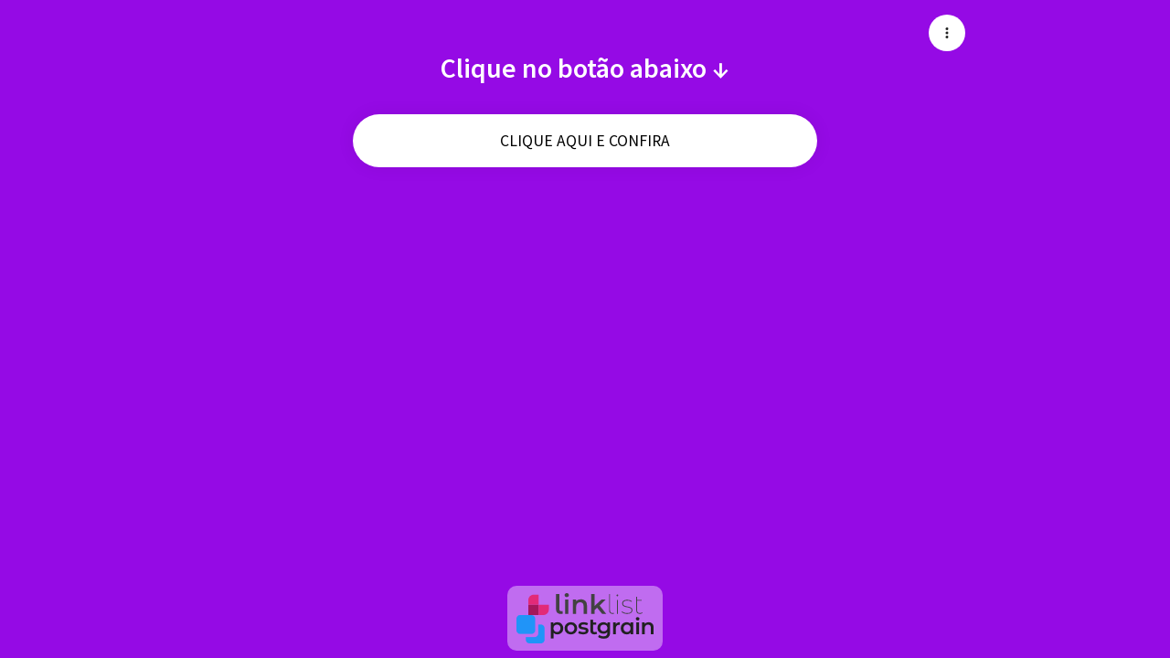

--- FILE ---
content_type: text/javascript
request_url: https://assets.linklist.bio/7d191c46-3f99-43a5-9bee-26fbfaa7537a/build/assets/VBtn-65ccda36.js
body_size: 4826
content:
import{m as ie,b as z,c as oe,d as re,e as J,f as A,g as ue,h as ce,i as de,j as ve,k as K,u as O,l as fe,n as ge,o as W,p as ee,q as we,r as _e,R as Re,s as Ne,t as Oe,v as Te,w as $e,V as X,a as q}from"./index-a6fc1ec1.js";import{aJ as Y,b as E,aK as Le,aL as G,w as M,aM as te,aN as Ee,aC as V,aO as D,aB as T,aP as F,aQ as ze,at as w,P as u,aR as me,aF as Ae,a7 as be,A as Ge,d as f,B as Me,aE as he,a9 as De,aS as Fe,aT as Ue,aU as je,u as Xe,s as qe,aV as We,aW as B,a8 as Ye,aX as ye,ab as Je,aY as Ce,n as Ke,aZ as ne,ak as Qe,aj as Ze}from"./vuetify-90e4ebda.js";const ke=["top","bottom"],He=["start","end","left","right"];function pe(e,l){let[a,t]=e.split(" ");return t||(t=Y(ke,a)?"start":Y(He,a)?"top":"center"),{side:ae(a,l),align:ae(t,l)}}function ae(e,l){return e==="start"?l?"right":"left":e==="end"?l?"left":"right":e}function St(e){return{side:{center:"center",top:"bottom",bottom:"top",left:"right",right:"left"}[e.side],align:e.align}}function It(e){return{side:e.side,align:{center:"center",top:"bottom",bottom:"top",left:"right",right:"left"}[e.align]}}function Bt(e){return{side:e.align,align:e.side}}function Vt(e){return Y(ke,e.side)?"y":"x"}function et(e){let l=arguments.length>1&&arguments[1]!==void 0?arguments[1]:"content";const a=E(),t=E();if(Le){const s=new ResizeObserver(n=>{e==null||e(n,s),n.length&&(l==="content"?t.value=n[0].contentRect:t.value=n[0].target.getBoundingClientRect())});G(()=>{s.disconnect()}),M(a,(n,r)=>{r&&(s.unobserve(te(r)),t.value=void 0),n&&s.observe(te(n))},{flush:"post"})}return{resizeRef:a,contentRect:Ee(t)}}const Se=V({divided:Boolean,...ie(),...z(),...oe(),...re(),...J(),...A(),...D(),...ue()},"VBtnGroup"),se=T()({name:"VBtnGroup",props:Se(),setup(e,l){let{slots:a}=l;const{themeClasses:t}=F(e),{densityClasses:s}=ce(e),{borderClasses:n}=de(e),{elevationClasses:r}=ve(e),{roundedClasses:h}=K(e);ze({VBtn:{height:"auto",color:w(e,"color"),density:w(e,"density"),flat:!0,variant:w(e,"variant")}}),O(()=>u(e.tag,{class:["v-btn-group",{"v-btn-group--divided":e.divided},t.value,n.value,s.value,r.value,h.value,e.class],style:e.style},a))}}),tt=V({modelValue:{type:null,default:void 0},multiple:Boolean,mandatory:[Boolean,String],max:Number,selectedClass:String,disabled:Boolean},"group"),nt=V({value:null,disabled:Boolean,selectedClass:String},"group-item");function at(e,l){let a=arguments.length>2&&arguments[2]!==void 0?arguments[2]:!0;const t=me("useGroupItem");if(!t)throw new Error("[Vuetify] useGroupItem composable must be used inside a component setup function");const s=Ae();be(Symbol.for(`${l.description}:id`),s);const n=Ge(l,null);if(!n){if(!a)return n;throw new Error(`[Vuetify] Could not find useGroup injection with symbol ${l.description}`)}const r=w(e,"value"),h=f(()=>!!(n.disabled.value||e.disabled));n.register({id:s,value:r,disabled:h},t),G(()=>{n.unregister(s)});const v=f(()=>n.isSelected(s)),k=f(()=>v.value&&[n.selectedClass.value,e.selectedClass]);return M(v,S=>{t.emit("group:selected",{value:S})}),{id:s,isSelected:v,toggle:()=>n.select(s,!v.value),select:S=>n.select(s,S),selectedClass:k,value:r,disabled:h,group:n}}function st(e,l){let a=!1;const t=Me([]),s=he(e,"modelValue",[],o=>o==null?[]:Ie(t,Ue(o)),o=>{const d=it(t,o);return e.multiple?d:d[0]}),n=me("useGroup");function r(o,d){const g=o,c=Symbol.for(`${l.description}:id`),b=je(c,n==null?void 0:n.vnode).indexOf(d);b>-1?t.splice(b,0,g):t.push(g)}function h(o){if(a)return;v();const d=t.findIndex(g=>g.id===o);t.splice(d,1)}function v(){const o=t.find(d=>!d.disabled);o&&e.mandatory==="force"&&!s.value.length&&(s.value=[o.id])}De(()=>{v()}),G(()=>{a=!0});function k(o,d){const g=t.find(c=>c.id===o);if(!(d&&(g!=null&&g.disabled)))if(e.multiple){const c=s.value.slice(),C=c.findIndex(i=>i===o),b=~C;if(d=d??!b,b&&e.mandatory&&c.length<=1||!b&&e.max!=null&&c.length+1>e.max)return;C<0&&d?c.push(o):C>=0&&!d&&c.splice(C,1),s.value=c}else{const c=s.value.includes(o);if(e.mandatory&&c)return;s.value=d??!c?[o]:[]}}function S(o){if(e.multiple,s.value.length){const d=s.value[0],g=t.findIndex(b=>b.id===d);let c=(g+o)%t.length,C=t[c];for(;C.disabled&&c!==g;)c=(c+o)%t.length,C=t[c];if(C.disabled)return;s.value=[t[c].id]}else{const d=t.find(g=>!g.disabled);d&&(s.value=[d.id])}}const P={register:r,unregister:h,selected:s,select:k,disabled:w(e,"disabled"),prev:()=>S(t.length-1),next:()=>S(1),isSelected:o=>s.value.includes(o),selectedClass:f(()=>e.selectedClass),items:f(()=>t),getItemIndex:o=>lt(t,o)};return be(l,P),P}function lt(e,l){const a=Ie(e,[l]);return a.length?e.findIndex(t=>t.id===a[0]):-1}function Ie(e,l){const a=[];return l.forEach(t=>{const s=e.find(r=>Fe(t,r.value)),n=e[t];(s==null?void 0:s.value)!=null?a.push(s.id):n!=null&&a.push(n.id)}),a}function it(e,l){const a=[];return l.forEach(t=>{const s=e.findIndex(n=>n.id===t);if(~s){const n=e[s];a.push(n.value!=null?n.value:s)}}),a}const Be=Symbol.for("vuetify:v-btn-toggle"),ot=V({...Se(),...tt()},"VBtnToggle"),xt=T()({name:"VBtnToggle",props:ot(),emits:{"update:modelValue":e=>!0},setup(e,l){let{slots:a}=l;const{isSelected:t,next:s,prev:n,select:r,selected:h}=st(e,Be);return O(()=>{const[v]=se.filterProps(e);return u(se,Xe({class:["v-btn-toggle",e.class]},v,{style:e.style}),{default:()=>{var k;return[(k=a.default)==null?void 0:k.call(a,{isSelected:t,next:s,prev:n,select:r,selected:h})]}})}),{next:s,prev:n,select:r}}});function Ve(e,l){const a=E(),t=qe(!1);if(We){const s=new IntersectionObserver(n=>{e==null||e(n,s),t.value=!!n.find(r=>r.isIntersecting)},l);G(()=>{s.disconnect()}),M(a,(n,r)=>{r&&(s.unobserve(r),t.value=!1),n&&s.observe(n)},{flush:"post"})}return{intersectionRef:a,isIntersecting:t}}const rt=V({bgColor:String,color:String,indeterminate:[Boolean,String],modelValue:{type:[Number,String],default:0},rotate:{type:[Number,String],default:0},width:{type:[Number,String],default:4},...z(),...fe(),...A({tag:"div"}),...D()},"VProgressCircular"),ut=T()({name:"VProgressCircular",props:rt(),setup(e,l){let{slots:a}=l;const t=20,s=2*Math.PI*t,n=E(),{themeClasses:r}=F(e),{sizeClasses:h,sizeStyles:v}=ge(e),{textColorClasses:k,textColorStyles:S}=W(w(e,"color")),{textColorClasses:P,textColorStyles:o}=W(w(e,"bgColor")),{intersectionRef:d,isIntersecting:g}=Ve(),{resizeRef:c,contentRect:C}=et(),b=f(()=>Math.max(0,Math.min(100,parseFloat(e.modelValue)))),i=f(()=>Number(e.width)),m=f(()=>v.value?Number(e.size):C.value?C.value.width:Math.max(i.value,32)),x=f(()=>t/(1-i.value/m.value)*2),I=f(()=>i.value/m.value*x.value),N=f(()=>B((100-b.value)/100*s));return Ye(()=>{d.value=n.value,c.value=n.value}),O(()=>u(e.tag,{ref:n,class:["v-progress-circular",{"v-progress-circular--indeterminate":!!e.indeterminate,"v-progress-circular--visible":g.value,"v-progress-circular--disable-shrink":e.indeterminate==="disable-shrink"},r.value,h.value,k.value,e.class],style:[v.value,S.value,e.style],role:"progressbar","aria-valuemin":"0","aria-valuemax":"100","aria-valuenow":e.indeterminate?void 0:b.value},{default:()=>[u("svg",{style:{transform:`rotate(calc(-90deg + ${Number(e.rotate)}deg))`},xmlns:"http://www.w3.org/2000/svg",viewBox:`0 0 ${x.value} ${x.value}`},[u("circle",{class:["v-progress-circular__underlay",P.value],style:o.value,fill:"transparent",cx:"50%",cy:"50%",r:t,"stroke-width":I.value,"stroke-dasharray":s,"stroke-dashoffset":0},null),u("circle",{class:"v-progress-circular__overlay",fill:"transparent",cx:"50%",cy:"50%",r:t,"stroke-width":I.value,"stroke-dasharray":s,"stroke-dashoffset":N.value},null)]),a.default&&u("div",{class:"v-progress-circular__content"},[a.default({value:b.value})])]})),{}}});const le={center:"center",top:"bottom",bottom:"top",left:"right",right:"left"},xe=V({location:String},"location");function Pe(e){let l=arguments.length>1&&arguments[1]!==void 0?arguments[1]:!1,a=arguments.length>2?arguments[2]:void 0;const{isRtl:t}=ye();return{locationStyles:f(()=>{if(!e.location)return{};const{side:n,align:r}=pe(e.location.split(" ").length>1?e.location:`${e.location} center`,t.value);function h(k){return a?a(k):0}const v={};return n!=="center"&&(l?v[le[n]]=`calc(100% - ${h(n)}px)`:v[n]=0),r!=="center"?l?v[le[r]]=`calc(100% - ${h(r)}px)`:v[r]=0:(n==="center"?v.top=v.left="50%":v[{top:"left",bottom:"left",left:"top",right:"top"}[n]]="50%",v.transform={top:"translateX(-50%)",bottom:"translateX(-50%)",left:"translateY(-50%)",right:"translateY(-50%)",center:"translate(-50%, -50%)"}[n]),v})}}const ct=V({absolute:Boolean,active:{type:Boolean,default:!0},bgColor:String,bgOpacity:[Number,String],bufferValue:{type:[Number,String],default:0},clickable:Boolean,color:String,height:{type:[Number,String],default:4},indeterminate:Boolean,max:{type:[Number,String],default:100},modelValue:{type:[Number,String],default:0},reverse:Boolean,stream:Boolean,striped:Boolean,roundedBar:Boolean,...z(),...xe({location:"top"}),...J(),...A(),...D()},"VProgressLinear"),dt=T()({name:"VProgressLinear",props:ct(),emits:{"update:modelValue":e=>!0},setup(e,l){let{slots:a}=l;const t=he(e,"modelValue"),{isRtl:s,rtlClasses:n}=ye(),{themeClasses:r}=F(e),{locationStyles:h}=Pe(e),{textColorClasses:v,textColorStyles:k}=W(e,"color"),{backgroundColorClasses:S,backgroundColorStyles:P}=ee(f(()=>e.bgColor||e.color)),{backgroundColorClasses:o,backgroundColorStyles:d}=ee(e,"color"),{roundedClasses:g}=K(e),{intersectionRef:c,isIntersecting:C}=Ve(),b=f(()=>parseInt(e.max,10)),i=f(()=>parseInt(e.height,10)),m=f(()=>parseFloat(e.bufferValue)/b.value*100),x=f(()=>parseFloat(t.value)/b.value*100),I=f(()=>s.value!==e.reverse),N=f(()=>e.indeterminate?"fade-transition":"slide-x-transition"),$=f(()=>e.bgOpacity==null?e.bgOpacity:parseFloat(e.bgOpacity));function U(y){if(!c.value)return;const{left:_,right:j,width:R}=c.value.getBoundingClientRect(),L=I.value?R-y.clientX+(j-R):y.clientX-_;t.value=Math.round(L/R*b.value)}return O(()=>u(e.tag,{ref:c,class:["v-progress-linear",{"v-progress-linear--absolute":e.absolute,"v-progress-linear--active":e.active&&C.value,"v-progress-linear--reverse":I.value,"v-progress-linear--rounded":e.rounded,"v-progress-linear--rounded-bar":e.roundedBar,"v-progress-linear--striped":e.striped},g.value,r.value,n.value,e.class],style:[{bottom:e.location==="bottom"?0:void 0,top:e.location==="top"?0:void 0,height:e.active?B(i.value):0,"--v-progress-linear-height":B(i.value),...h.value},e.style],role:"progressbar","aria-hidden":e.active?"false":"true","aria-valuemin":"0","aria-valuemax":e.max,"aria-valuenow":e.indeterminate?void 0:x.value,onClick:e.clickable&&U},{default:()=>[e.stream&&u("div",{key:"stream",class:["v-progress-linear__stream",v.value],style:{...k.value,[I.value?"left":"right"]:B(-i.value),borderTop:`${B(i.value/2)} dotted`,opacity:$.value,top:`calc(50% - ${B(i.value/4)})`,width:B(100-m.value,"%"),"--v-progress-linear-stream-to":B(i.value*(I.value?1:-1))}},null),u("div",{class:["v-progress-linear__background",S.value],style:[P.value,{opacity:$.value,width:B(e.stream?m.value:100,"%")}]},null),u(Je,{name:N.value},{default:()=>[e.indeterminate?u("div",{class:"v-progress-linear__indeterminate"},[["long","short"].map(y=>u("div",{key:y,class:["v-progress-linear__indeterminate",y,o.value],style:d.value},null))]):u("div",{class:["v-progress-linear__determinate",o.value],style:[d.value,{width:B(x.value,"%")}]},null)]}),a.default&&u("div",{class:"v-progress-linear__content"},[a.default({value:x.value,buffer:m.value})])]})),{}}}),vt=V({loading:[Boolean,String]},"loader");function ft(e){let l=arguments.length>1&&arguments[1]!==void 0?arguments[1]:Ce();return{loaderClasses:f(()=>({[`${l}--loading`]:e.loading}))}}function Pt(e,l){var t;let{slots:a}=l;return u("div",{class:`${e.name}__loader`},[((t=a.default)==null?void 0:t.call(a,{color:e.color,isActive:e.active}))||u(dt,{active:e.active,color:e.color,height:"2",indeterminate:!0},null)])}const gt=["static","relative","fixed","absolute","sticky"],mt=V({position:{type:String,validator:e=>gt.includes(e)}},"position");function bt(e){let l=arguments.length>1&&arguments[1]!==void 0?arguments[1]:Ce();return{positionClasses:f(()=>e.position?`${l}--${e.position}`:void 0)}}function ht(e,l){M(()=>{var a;return(a=e.isActive)==null?void 0:a.value},a=>{e.isLink.value&&a&&l&&Ke(()=>{l(!0)})},{immediate:!0})}const yt=V({active:{type:Boolean,default:void 0},symbol:{type:null,default:Be},flat:Boolean,icon:[Boolean,String,Function,Object],prependIcon:ne,appendIcon:ne,block:Boolean,stacked:Boolean,ripple:{type:[Boolean,Object],default:!0},text:String,...ie(),...z(),...oe(),...we(),...re(),...nt(),...vt(),...xe(),...mt(),...J(),..._e(),...fe(),...A({tag:"button"}),...D(),...ue({variant:"elevated"})},"VBtn"),wt=T()({name:"VBtn",directives:{Ripple:Re},props:yt(),emits:{"group:selected":e=>!0},setup(e,l){let{attrs:a,slots:t}=l;const{themeClasses:s}=F(e),{borderClasses:n}=de(e),{colorClasses:r,colorStyles:h,variantClasses:v}=Ne(e),{densityClasses:k}=ce(e),{dimensionStyles:S}=Oe(e),{elevationClasses:P}=ve(e),{loaderClasses:o}=ft(e),{locationStyles:d}=Pe(e),{positionClasses:g}=bt(e),{roundedClasses:c}=K(e),{sizeClasses:C,sizeStyles:b}=ge(e),i=at(e,e.symbol,!1),m=Te(e,a),x=f(()=>{var y;return e.active!==void 0?e.active:m.isLink.value?(y=m.isActive)==null?void 0:y.value:i==null?void 0:i.isSelected.value}),I=f(()=>(i==null?void 0:i.disabled.value)||e.disabled),N=f(()=>e.variant==="elevated"&&!(e.disabled||e.flat||e.border)),$=f(()=>{if(e.value!==void 0)return Object(e.value)===e.value?JSON.stringify(e.value,null,0):e.value});function U(y){var _;I.value||m.isLink.value&&(y.metaKey||y.ctrlKey||y.shiftKey||y.button!==0||a.target==="_blank")||((_=m.navigate)==null||_.call(m,y),i==null||i.toggle())}return ht(m,i==null?void 0:i.select),O(()=>{var Q,Z;const y=m.isLink.value?"a":e.tag,_=!!(e.prependIcon||t.prepend),j=!!(e.appendIcon||t.append),R=!!(e.icon&&e.icon!==!0),L=(i==null?void 0:i.isSelected.value)&&(!m.isLink.value||((Q=m.isActive)==null?void 0:Q.value))||!i||((Z=m.isActive)==null?void 0:Z.value);return Qe(u(y,{type:y==="a"?void 0:"button",class:["v-btn",i==null?void 0:i.selectedClass.value,{"v-btn--active":x.value,"v-btn--block":e.block,"v-btn--disabled":I.value,"v-btn--elevated":N.value,"v-btn--flat":e.flat,"v-btn--icon":!!e.icon,"v-btn--loading":e.loading,"v-btn--stacked":e.stacked},s.value,n.value,L?r.value:void 0,k.value,P.value,o.value,g.value,c.value,C.value,v.value,e.class],style:[L?h.value:void 0,S.value,d.value,b.value,e.style],disabled:I.value||void 0,href:m.href.value,onClick:U,value:$.value},{default:()=>{var H;return[$e(!0,"v-btn"),!e.icon&&_&&u("span",{key:"prepend",class:"v-btn__prepend"},[t.prepend?u(q,{key:"prepend-defaults",disabled:!e.prependIcon,defaults:{VIcon:{icon:e.prependIcon}}},t.prepend):u(X,{key:"prepend-icon",icon:e.prependIcon},null)]),u("span",{class:"v-btn__content","data-no-activator":""},[!t.default&&R?u(X,{key:"content-icon",icon:e.icon},null):u(q,{key:"content-defaults",disabled:!R,defaults:{VIcon:{icon:e.icon}}},{default:()=>{var p;return[((p=t.default)==null?void 0:p.call(t))??e.text]}})]),!e.icon&&j&&u("span",{key:"append",class:"v-btn__append"},[t.append?u(q,{key:"append-defaults",disabled:!e.appendIcon,defaults:{VIcon:{icon:e.appendIcon}}},t.append):u(X,{key:"append-icon",icon:e.appendIcon},null)]),!!e.loading&&u("span",{key:"loader",class:"v-btn__loader"},[((H=t.loader)==null?void 0:H.call(t))??u(ut,{color:typeof e.loading=="boolean"?void 0:e.loading,indeterminate:!0,size:"23",width:"2"},null)])]}}),[[Ze("ripple"),!I.value&&e.ripple,null]])}),{}}});export{Pt as L,wt as V,xe as a,mt as b,Pe as c,bt as d,It as e,St as f,Bt as g,Vt as h,et as i,tt as j,st as k,nt as l,vt as m,at as n,ut as o,pe as p,Be as q,xt as r,yt as s,ae as t,ft as u,dt as v};


--- FILE ---
content_type: text/javascript
request_url: https://assets.linklist.bio/7d191c46-3f99-43a5-9bee-26fbfaa7537a/build/assets/IconX.vue_vue_type_script_setup_true_lang-f0327348.js
body_size: -237
content:
import{x as e}from"./icons-0da5d42d.js";import{g as s,o as n,k as r,m as o,U as c}from"./vuetify-90e4ebda.js";const a={xmlns:"http://www.w3.org/2000/svg",viewBox:"0 0 24 24",width:"192",height:"192"},_={fill:"currentColor"},i=["d"],f=s({__name:"IconX",setup(h){const t=e;return(m,p)=>(n(),r("svg",a,[o("g",_,[o("path",{d:c(t)},null,8,i)])]))}});export{f as _};
